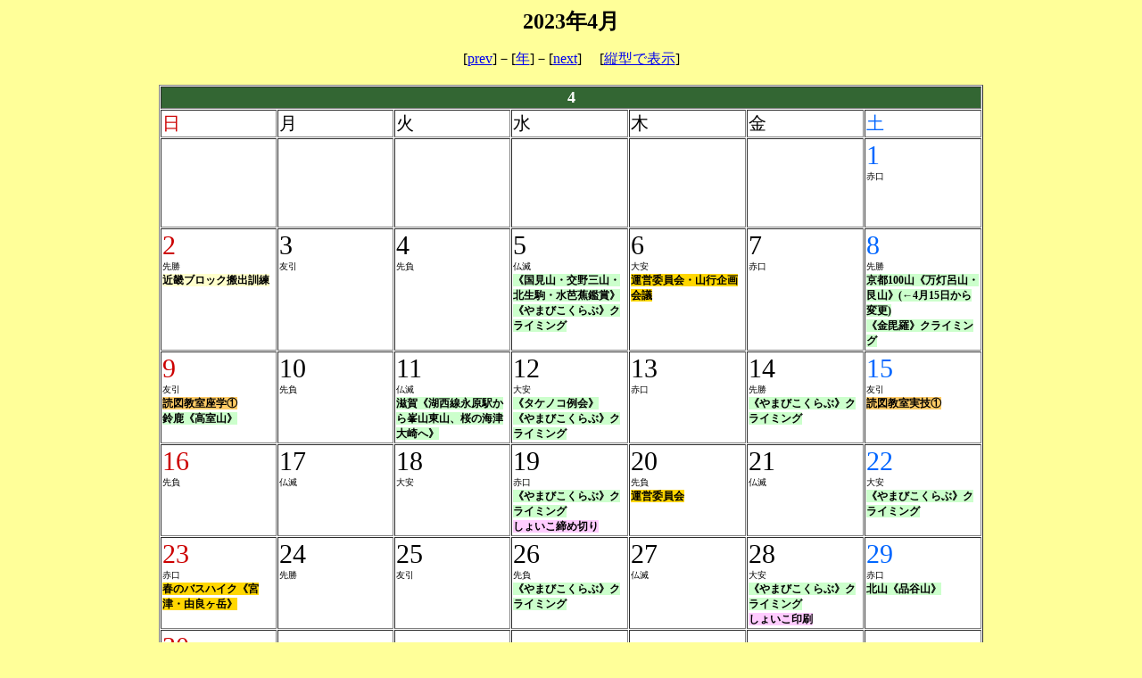

--- FILE ---
content_type: text/html
request_url: http://rakutyu.net/webcalender/webcalc3.cgi?form=1&year=2023&mon=4
body_size: 13327
content:

<HTML>
<HEAD>
<TITLE>京都勤労者山岳会の行事カレンダー</TITLE>
<meta http-equiv="Content-Language" content="ja" />
<meta http-equiv="Content-Type" content="text/html; charset=Shift_JIS" />
<meta HTTP-EQUIV="Cache-Control" CONTENT="no-cache">
<style>
.yyyy{ font-size:24px ; font-family:"verdana" ; text-decoration:none ; font-weight:bold ; text-align:center ; color: #000000} /* 見出し */
 /* 月見出し-年表示 */
.m0{ font-size:10px ; font-family:"verdana" ; text-decoration:none ; font-weight:bold ;
				text-align:center ; color: #ffffff ; background-color: #FF9900; }
.m1{ font-size:10px ; font-family:"verdana" ; text-decoration:none ; font-weight:bold ;
				text-align:center ; color: #ffffff ; background-color: #BA1931; }
.m2{ font-size:10px ; font-family:"verdana" ; text-decoration:none ; font-weight:bold ;
				text-align:center ; color: #ffffff ; background-color: #336633; }
.m3{ font-size:10px ; font-family:"verdana" ; text-decoration:none ; font-weight:bold ;
				text-align:center ; color: #ffffff ; background-color: #342D82; }
.m4{ font-size:10px ; font-family:"verdana" ; text-decoration:none ; font-weight:bold ;
				text-align:center ; color: #ffffff ; background-color: #996633; }
 /* 月見出し-月表示標準 */
.mL1{ font-size:18px ; font-family:"verdana" ; text-decoration:none ; font-weight:bold ;
				text-align:center ; color: #ffffff ; background-color: #BA1931; }
.mL2{ font-size:18px ; font-family:"verdana" ; text-decoration:none ; font-weight:bold ;
				text-align:center ; color: #ffffff ; background-color: #336633; }
.mL3{ font-size:18px ; font-family:"verdana" ; text-decoration:none ; font-weight:bold ;
				text-align:center ; color: #ffffff ; background-color: #342D82; }
.mL4{ font-size:18px ; font-family:"verdana" ; text-decoration:none ; font-weight:bold ;
				text-align:center ; color: #ffffff ; background-color: #996633; }
 /* 月見出し-月表示縦 */
.mT1{ font-size:12px ; font-family:"verdana" ; text-decoration:none ; font-weight:bold ;
				text-align:center ; color: #ffffff ; background-color: #BA1931; }
.mT2{ font-size:12px ; font-family:"verdana" ; text-decoration:none ; font-weight:bold ;
				text-align:center ; color: #ffffff ; background-color: #336633; }
.mT3{ font-size:12px ; font-family:"verdana" ; text-decoration:none ; font-weight:bold ;
				text-align:center ; color: #ffffff ; background-color: #342D82; }
.mT4{ font-size:12px ; font-family:"verdana" ; text-decoration:none ; font-weight:bold ;
				text-align:center ; color: #ffffff ; background-color: #996633; }

.sun{ font-size:10px ; font-family:"verdana" ; text-decoration:none ; text-align:right ; color: #cc0000 } /* 日曜 */
.sat{ font-size:10px ; font-family:"verdana" ; text-decoration:none ; text-align:right ; color: #0066ff } /* 土曜 */
.nor{ font-size:10px ; font-family:"verdana" ; text-decoration:none ; text-align:right ; color: #000000 } /* 平日 */
.syuku{ font-size:12px ; font-family:"verdana" ; text-decoration:none ; text-align:left ; color: #cc0000 } /* 祝日の文字色 */
.han{ font-size:10px ; font-family:"verdana" ; text-decoration:none ; text-align:left ; color: #cc0000 } /* 凡例 */
.today{ font-size:10px ; font-family:"verdana" ; text-decoration:none ; font-weight:bold ; text-align:right ; color: #000000 } /* 今日 */

.sunLT{ font-size:20px ; font-family:"verdana" ; text-decoration:none ; text-align:left ; vertical-align:top ; color: #cc0000 } /* 日曜 */
.satLT{ font-size:20px ; font-family:"verdana" ; text-decoration:none ; text-align:left ; vertical-align:top ; color: #0066ff } /* 土曜 */
.norLT{ font-size:20px ; font-family:"verdana" ; text-decoration:none ; text-align:left ; vertical-align:top ; color: #000000 } /* 平日 */
.sunL{ font-size:30px ; font-family:"verdana" ; text-decoration:none ; text-align:left ; vertical-align:top ; color: #cc0000 } /* 日曜 */
.satL{ font-size:30px ; font-family:"verdana" ; text-decoration:none ; text-align:left ; vertical-align:top ; color: #0066ff } /* 土曜 */
.norL{ font-size:30px ; font-family:"verdana" ; text-decoration:none ; text-align:left ; vertical-align:top ; color: #000000 } /* 平日 */
.rokuyoL{ font-size:10px ; text-decoration:none ; text-align:left ; vertical-align:top ; color: #000000 } /* 六曜 */

 /* セルの書式-月表示標準-月表示のスケジュール書込文字色 */
.schedL{ font-size:12px ; text-decoration:none ; text-align:left ; vertical-align:top ; color: #000000 ; width:130}

.sunT{ font-size:14px ; font-weight:bold ;font-family:"verdana" ; text-decoration:none ; text-align:center ; color: #cc0000 } /* 日曜 */
.satT{ font-size:14px ; font-family:"verdana" ; text-decoration:none ; text-align:center ; color: #0066ff } /* 土曜 */
.norT{ font-size:14px ; font-family:"verdana" ; text-decoration:none ; text-align:center ; color: #000000 } /* 平日 */

.schedTH{ font-size:12px ; text-decoration:none ; text-align:center ; color: #000000 } /* 見出し（日・曜日・六曜・時間） */
.schedT{ font-size:12px ; text-decoration:none ; text-align:left ; color: #000000 } /* 曜日・六曜・時間・スケジュール */
.schedT_pri{ font-size:12px ; text-decoration:none ; text-align:left ; color: #000000 } /* 印刷用（曜日・時間・スケジュール） */
.sched_rokuyou{ font-size:12px ; text-decoration:none ; text-align:center ; color: #000000 } /*印刷用/六曜のみ */
.schedTright{ font-size:14px ; text-decoration:none ; text-align:right ; color: #000000 } /* 日のみ */

</style>
</HEAD>
<BODY bgcolor="#ffff99"><div align="center"><H1 class="yyyy">2023年4月</H1>[<a href="webcalc3.cgi?form=1&year=2023&mon=3">prev</a>]－[<a href="webcalc3.cgi?form=0&year=2023">年</a>]－[<a href="webcalc3.cgi?form=1&year=2023&mon=5">next</a>]&nbsp; &nbsp; &nbsp;[<a href="webcalc3.cgi?form=2&year=2023&mon=4">縦型で表示</a>]<br/><br /><TABLE BORDER=1 CELLPADDING=1 CELLSPACING=1 BGCOLOR=#FFFFFF width=924>
<TR height="25"><TD colspan=7 class="mL2">4</TD></TR>
<TR height="25">
<TD width="130" class="sunLT"><P>日</TD>
<TD width="130" class="norLT"><P>月</TD>
<TD width="130" class="norLT"><P>火</TD>
<TD width="130" class="norLT"><P>水</TD>
<TD width="130" class="norLT"><P>木</TD>
<TD width="130" class="norLT"><P>金</TD>
<TD width="130" class="satLT"><P>土</TD>
</TR><TR height="100">
<TD class="norL">
　<BR></TD>
<TD class="norL">
　<BR></TD>
<TD class="norL">
　<BR></TD>
<TD class="norL">
　<BR></TD>
<TD class="norL">
　<BR></TD>
<TD class="norL">
　<BR></TD>
<TD valign="top" class="schedL"><span class="satL">1<br></span><span class="rokuyoL">赤口<br></span>
<span class="syuku"><b>　<BR></b></span></TD>
</TR>
<TR height="100">
<TD valign="top" class="schedL"><span class="sunL">2<br></span><span class="rokuyoL">先勝<br></span>
<span class="syuku"><b></b></span><span class="schedL" style="background-color:#ffffcc"><b>近畿ブロック搬出訓練</b><BR></span></TD>
<TD valign="top" class="schedL"><span class="norL">3<br></span><span class="rokuyoL">友引<br></span>
<span class="syuku"><b>　<BR></b></span></TD>
<TD valign="top" class="schedL"><span class="norL">4<br></span><span class="rokuyoL">先負<br></span>
<span class="syuku"><b>　<BR></b></span></TD>
<TD valign="top" class="schedL"><span class="norL">5<br></span><span class="rokuyoL">仏滅<br></span>
<span class="syuku"><b></b></span><span class="schedL" style="background-color:#ccffcc"><b>《国見山・交野三山・北生駒・水芭蕉鑑賞》</b><BR></span><span class="schedL" style="background-color:#ccffcc"><b>《やまびこくらぶ》クライミング</b><BR></span></TD>
<TD valign="top" class="schedL"><span class="norL">6<br></span><span class="rokuyoL">大安<br></span>
<span class="syuku"><b></b></span><span class="schedL" style="background-color:#FFD700"><b> 運営委員会・山行企画会議</b><BR></span></TD>
<TD valign="top" class="schedL"><span class="norL">7<br></span><span class="rokuyoL">赤口<br></span>
<span class="syuku"><b>　<BR></b></span></TD>
<TD valign="top" class="schedL"><span class="satL">8<br></span><span class="rokuyoL">先勝<br></span>
<span class="syuku"><b></b></span><span class="schedL" style="background-color:#ccffcc"><b>京都100山《万灯呂山・艮山》(←4月15日から変更)</b><BR></span><span class="schedL" style="background-color:#ccffcc"><b>《金毘羅》クライミング</b><BR></span></TD>
</TR>
<TR height="100">
<TD valign="top" class="schedL"><span class="sunL">9<br></span><span class="rokuyoL">友引<br></span>
<span class="syuku"><b></b></span><span class="schedL" style="background-color:#FFCC66"><b>読図教室座学①</b><BR></span><span class="schedL" style="background-color:#ccffcc"><b>鈴鹿《高室山》</b><BR></span></TD>
<TD valign="top" class="schedL"><span class="norL">10<br></span><span class="rokuyoL">先負<br></span>
<span class="syuku"><b>　<BR></b></span></TD>
<TD valign="top" class="schedL"><span class="norL">11<br></span><span class="rokuyoL">仏滅<br></span>
<span class="syuku"><b></b></span><span class="schedL" style="background-color:#ccffcc"><b>滋賀《湖西線永原駅から峯山東山、桜の海津大崎へ》</b><BR></span></TD>
<TD valign="top" class="schedL"><span class="norL">12<br></span><span class="rokuyoL">大安<br></span>
<span class="syuku"><b></b></span><span class="schedL" style="background-color:#ccffcc"><b>《タケノコ例会》</b><BR></span><span class="schedL" style="background-color:#ccffcc"><b>《やまびこくらぶ》クライミング</b><BR></span></TD>
<TD valign="top" class="schedL"><span class="norL">13<br></span><span class="rokuyoL">赤口<br></span>
<span class="syuku"><b>　<BR></b></span></TD>
<TD valign="top" class="schedL"><span class="norL">14<br></span><span class="rokuyoL">先勝<br></span>
<span class="syuku"><b></b></span><span class="schedL" style="background-color:#ccffcc"><b>《やまびこくらぶ》クライミング</b><BR></span></TD>
<TD valign="top" class="schedL"><span class="satL">15<br></span><span class="rokuyoL">友引<br></span>
<span class="syuku"><b></b></span><span class="schedL" style="background-color:#FFCC66"><b>読図教室実技①</b><BR></span></TD>
</TR>
<TR height="100">
<TD valign="top" class="schedL"><span class="sunL">16<br></span><span class="rokuyoL">先負<br></span>
<span class="syuku"><b>　<BR></b></span></TD>
<TD valign="top" class="schedL"><span class="norL">17<br></span><span class="rokuyoL">仏滅<br></span>
<span class="syuku"><b>　<BR></b></span></TD>
<TD valign="top" class="schedL"><span class="norL">18<br></span><span class="rokuyoL">大安<br></span>
<span class="syuku"><b>　<BR></b></span></TD>
<TD valign="top" class="schedL"><span class="norL">19<br></span><span class="rokuyoL">赤口<br></span>
<span class="syuku"><b></b></span><span class="schedL" style="background-color:#ccffcc"><b>《やまびこくらぶ》クライミング</b><BR></span><span class="schedL" style="background-color:#FFCCFF"><b>しょいこ締め切り</b><BR></span></TD>
<TD valign="top" class="schedL"><span class="norL">20<br></span><span class="rokuyoL">先負<br></span>
<span class="syuku"><b></b></span><span class="schedL" style="background-color:#FFD700"><b> 運営委員会</b><BR></span></TD>
<TD valign="top" class="schedL"><span class="norL">21<br></span><span class="rokuyoL">仏滅<br></span>
<span class="syuku"><b>　<BR></b></span></TD>
<TD valign="top" class="schedL"><span class="satL">22<br></span><span class="rokuyoL">大安<br></span>
<span class="syuku"><b></b></span><span class="schedL" style="background-color:#ccffcc"><b>《やまびこくらぶ》クライミング</b><BR></span></TD>
</TR>
<TR height="100">
<TD valign="top" class="schedL"><span class="sunL">23<br></span><span class="rokuyoL">赤口<br></span>
<span class="syuku"><b></b></span><span class="schedL" style="background-color:#FFD700"><b>春のバスハイク《宮津・由良ヶ岳》</b><BR></span></TD>
<TD valign="top" class="schedL"><span class="norL">24<br></span><span class="rokuyoL">先勝<br></span>
<span class="syuku"><b>　<BR></b></span></TD>
<TD valign="top" class="schedL"><span class="norL">25<br></span><span class="rokuyoL">友引<br></span>
<span class="syuku"><b>　<BR></b></span></TD>
<TD valign="top" class="schedL"><span class="norL">26<br></span><span class="rokuyoL">先負<br></span>
<span class="syuku"><b></b></span><span class="schedL" style="background-color:#ccffcc"><b>《やまびこくらぶ》クライミング</b><BR></span></TD>
<TD valign="top" class="schedL"><span class="norL">27<br></span><span class="rokuyoL">仏滅<br></span>
<span class="syuku"><b>　<BR></b></span></TD>
<TD valign="top" class="schedL"><span class="norL">28<br></span><span class="rokuyoL">大安<br></span>
<span class="syuku"><b></b></span><span class="schedL" style="background-color:#ccffcc"><b>《やまびこくらぶ》クライミング</b><BR></span><span class="schedL" style="background-color:#FFCCFF"><b> しょいこ印刷</b><BR></span></TD>
<TD valign="top" class="schedL"><span class="satL">29<br></span><span class="rokuyoL">赤口<br></span>
<span class="syuku"><b></b></span><span class="schedL" style="background-color:#ccffcc"><b>北山《品谷山》</b><BR></span></TD>
</TR>
<TR height="100">
<TD valign="top" class="schedL"><span class="sunL">30<br></span><span class="rokuyoL">先勝<br></span>
<span class="syuku"><b>　<BR></b></span></TD>
<TD class="norL">
　<BR></TD>
<TD class="norL">
　<BR></TD>
<TD class="norL">
　<BR></TD>
<TD class="norL">
　<BR></TD>
<TD class="norL">
　<BR></TD>
<TD class="norL">
　<BR></TD>
</TR>
</TABLE>
<TABLE  height="50" width="950" BORDER=0 CELLPADDING=1 CELLSPACING=1>
<TR><TD colspan="2" align="right"><a href="http://rakutyu.net">洛中のトップページに戻る</a></TD></TR>
</TABLE>
</div>
</body>
</html>
